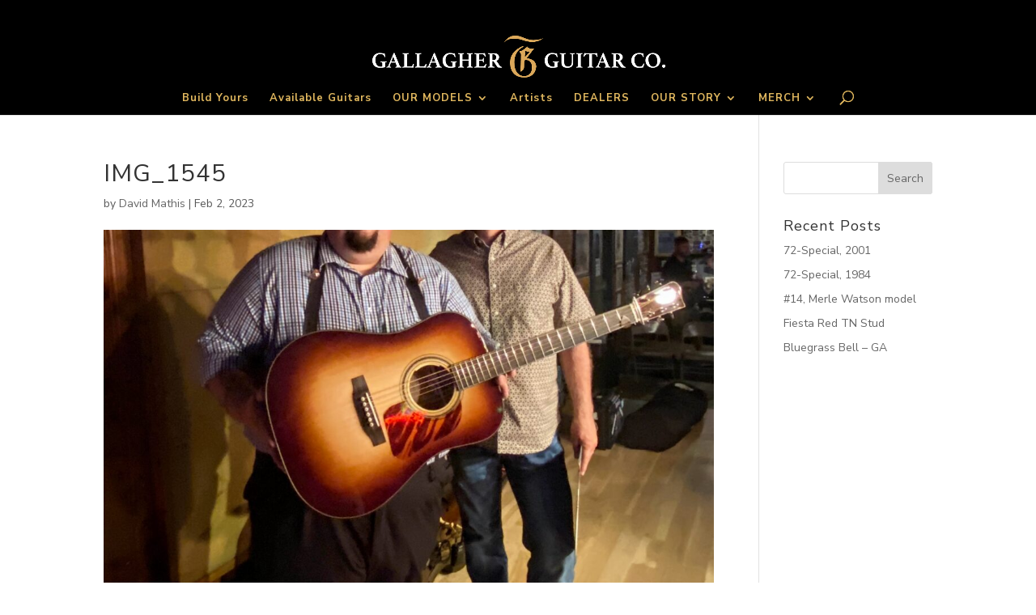

--- FILE ---
content_type: application/javascript
request_url: https://gallagherguitar.com/wp-content/uploads/winp-css-js/15955.js?ver=1685129463
body_size: -214
content:
/******* Do not edit this file *******
Woody Code Snippets CSS and JS
Saved: May 26 2023 | 19:31:03 */
<!-- Google Tag Manager (noscript) -->
<noscript><iframe src="https://www.googletagmanager.com/ns.html?id=GTM-PX7DTRR"
height="0" width="0" style="display:none;visibility:hidden"></iframe></noscript>
<!-- End Google Tag Manager (noscript) -->